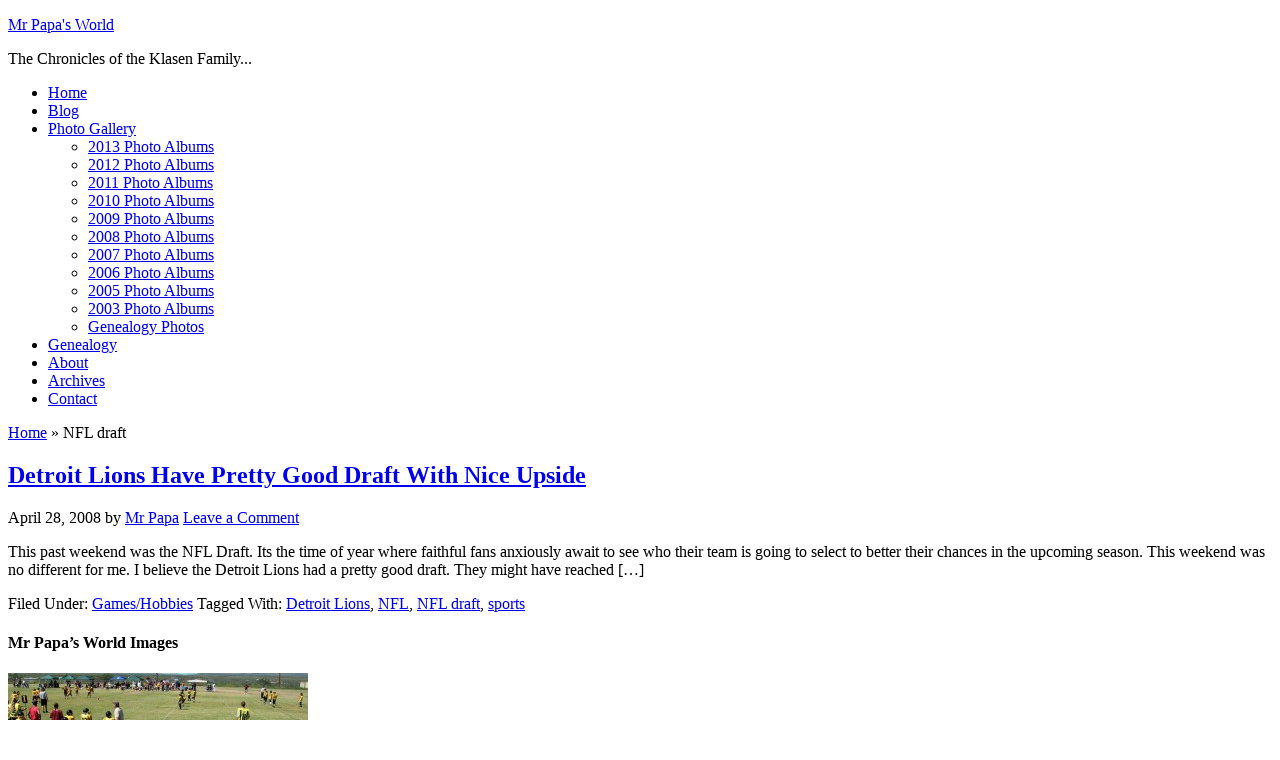

--- FILE ---
content_type: text/html; charset=UTF-8
request_url: https://klasen.us/tag/nfl-draft/
body_size: 51171
content:
<!DOCTYPE html PUBLIC "-//W3C//DTD XHTML 1.0 Transitional//EN" "http://www.w3.org/TR/xhtml1/DTD/xhtml1-transitional.dtd">
<html xmlns="http://www.w3.org/1999/xhtml" lang="en-US" xml:lang="en-US">
<head profile="http://gmpg.org/xfn/11">
<meta http-equiv="Content-Type" content="text/html; charset=UTF-8" />
	<meta name='robots' content='index, follow, max-image-preview:large, max-snippet:-1, max-video-preview:-1' />

	<!-- This site is optimized with the Yoast SEO plugin v26.8 - https://yoast.com/product/yoast-seo-wordpress/ -->
	<title>NFL draft Archives - Mr Papa&#039;s World</title>
	<link rel="canonical" href="https://klasen.us/tag/nfl-draft/" />
	<meta property="og:locale" content="en_US" />
	<meta property="og:type" content="article" />
	<meta property="og:title" content="NFL draft Archives - Mr Papa&#039;s World" />
	<meta property="og:url" content="https://klasen.us/tag/nfl-draft/" />
	<meta property="og:site_name" content="Mr Papa&#039;s World" />
	<meta name="twitter:card" content="summary_large_image" />
	<script type="application/ld+json" class="yoast-schema-graph">{"@context":"https://schema.org","@graph":[{"@type":"CollectionPage","@id":"https://klasen.us/tag/nfl-draft/","url":"https://klasen.us/tag/nfl-draft/","name":"NFL draft Archives - Mr Papa&#039;s World","isPartOf":{"@id":"https://klasen.us/#website"},"breadcrumb":{"@id":"https://klasen.us/tag/nfl-draft/#breadcrumb"},"inLanguage":"en-US"},{"@type":"BreadcrumbList","@id":"https://klasen.us/tag/nfl-draft/#breadcrumb","itemListElement":[{"@type":"ListItem","position":1,"name":"Home","item":"https://klasen.us/"},{"@type":"ListItem","position":2,"name":"NFL draft"}]},{"@type":"WebSite","@id":"https://klasen.us/#website","url":"https://klasen.us/","name":"Mr Papa's World","description":"The Chronicles of the Klasen Family...","publisher":{"@id":"https://klasen.us/#/schema/person/665ab50bbebd5a3cf79580b23778f198"},"potentialAction":[{"@type":"SearchAction","target":{"@type":"EntryPoint","urlTemplate":"https://klasen.us/?s={search_term_string}"},"query-input":{"@type":"PropertyValueSpecification","valueRequired":true,"valueName":"search_term_string"}}],"inLanguage":"en-US"},{"@type":["Person","Organization"],"@id":"https://klasen.us/#/schema/person/665ab50bbebd5a3cf79580b23778f198","name":"Mr Papa","image":{"@type":"ImageObject","inLanguage":"en-US","@id":"https://klasen.us/#/schema/person/image/","url":"https://secure.gravatar.com/avatar/2eb771f4024a4098193b406450d2b1c5b90494c0d6798723dd6bb84e90868815?s=96&d=mm&r=g","contentUrl":"https://secure.gravatar.com/avatar/2eb771f4024a4098193b406450d2b1c5b90494c0d6798723dd6bb84e90868815?s=96&d=mm&r=g","caption":"Mr Papa"},"logo":{"@id":"https://klasen.us/#/schema/person/image/"},"description":"Mr Papa is the proprietor of Mr Papa's World. This site attempts to chronicle the happenings in our family.","sameAs":["http://klasen.us"]}]}</script>
	<!-- / Yoast SEO plugin. -->


<link rel='dns-prefetch' href='//stats.wp.com' />
<link rel="alternate" type="application/rss+xml" title="Mr Papa&#039;s World &raquo; Feed" href="http://feeds.feedburner.com/MrPapasWorld" />
<link rel="alternate" type="application/rss+xml" title="Mr Papa&#039;s World &raquo; Comments Feed" href="http://feeds.feedburner.com/CommentsForMrPapasWorld" />
<link rel="alternate" type="application/rss+xml" title="Mr Papa&#039;s World &raquo; NFL draft Tag Feed" href="https://klasen.us/tag/nfl-draft/feed/" />
<style id='wp-img-auto-sizes-contain-inline-css' type='text/css'>
img:is([sizes=auto i],[sizes^="auto," i]){contain-intrinsic-size:3000px 1500px}
/*# sourceURL=wp-img-auto-sizes-contain-inline-css */
</style>
<link rel='stylesheet' id='crystal-theme-css' href='https://klasen.us/wp-content/themes/crystal/style.css?ver=1.0' type='text/css' media='all' />
<style id='wp-emoji-styles-inline-css' type='text/css'>

	img.wp-smiley, img.emoji {
		display: inline !important;
		border: none !important;
		box-shadow: none !important;
		height: 1em !important;
		width: 1em !important;
		margin: 0 0.07em !important;
		vertical-align: -0.1em !important;
		background: none !important;
		padding: 0 !important;
	}
/*# sourceURL=wp-emoji-styles-inline-css */
</style>
<style id='wp-block-library-inline-css' type='text/css'>
:root{--wp-block-synced-color:#7a00df;--wp-block-synced-color--rgb:122,0,223;--wp-bound-block-color:var(--wp-block-synced-color);--wp-editor-canvas-background:#ddd;--wp-admin-theme-color:#007cba;--wp-admin-theme-color--rgb:0,124,186;--wp-admin-theme-color-darker-10:#006ba1;--wp-admin-theme-color-darker-10--rgb:0,107,160.5;--wp-admin-theme-color-darker-20:#005a87;--wp-admin-theme-color-darker-20--rgb:0,90,135;--wp-admin-border-width-focus:2px}@media (min-resolution:192dpi){:root{--wp-admin-border-width-focus:1.5px}}.wp-element-button{cursor:pointer}:root .has-very-light-gray-background-color{background-color:#eee}:root .has-very-dark-gray-background-color{background-color:#313131}:root .has-very-light-gray-color{color:#eee}:root .has-very-dark-gray-color{color:#313131}:root .has-vivid-green-cyan-to-vivid-cyan-blue-gradient-background{background:linear-gradient(135deg,#00d084,#0693e3)}:root .has-purple-crush-gradient-background{background:linear-gradient(135deg,#34e2e4,#4721fb 50%,#ab1dfe)}:root .has-hazy-dawn-gradient-background{background:linear-gradient(135deg,#faaca8,#dad0ec)}:root .has-subdued-olive-gradient-background{background:linear-gradient(135deg,#fafae1,#67a671)}:root .has-atomic-cream-gradient-background{background:linear-gradient(135deg,#fdd79a,#004a59)}:root .has-nightshade-gradient-background{background:linear-gradient(135deg,#330968,#31cdcf)}:root .has-midnight-gradient-background{background:linear-gradient(135deg,#020381,#2874fc)}:root{--wp--preset--font-size--normal:16px;--wp--preset--font-size--huge:42px}.has-regular-font-size{font-size:1em}.has-larger-font-size{font-size:2.625em}.has-normal-font-size{font-size:var(--wp--preset--font-size--normal)}.has-huge-font-size{font-size:var(--wp--preset--font-size--huge)}.has-text-align-center{text-align:center}.has-text-align-left{text-align:left}.has-text-align-right{text-align:right}.has-fit-text{white-space:nowrap!important}#end-resizable-editor-section{display:none}.aligncenter{clear:both}.items-justified-left{justify-content:flex-start}.items-justified-center{justify-content:center}.items-justified-right{justify-content:flex-end}.items-justified-space-between{justify-content:space-between}.screen-reader-text{border:0;clip-path:inset(50%);height:1px;margin:-1px;overflow:hidden;padding:0;position:absolute;width:1px;word-wrap:normal!important}.screen-reader-text:focus{background-color:#ddd;clip-path:none;color:#444;display:block;font-size:1em;height:auto;left:5px;line-height:normal;padding:15px 23px 14px;text-decoration:none;top:5px;width:auto;z-index:100000}html :where(.has-border-color){border-style:solid}html :where([style*=border-top-color]){border-top-style:solid}html :where([style*=border-right-color]){border-right-style:solid}html :where([style*=border-bottom-color]){border-bottom-style:solid}html :where([style*=border-left-color]){border-left-style:solid}html :where([style*=border-width]){border-style:solid}html :where([style*=border-top-width]){border-top-style:solid}html :where([style*=border-right-width]){border-right-style:solid}html :where([style*=border-bottom-width]){border-bottom-style:solid}html :where([style*=border-left-width]){border-left-style:solid}html :where(img[class*=wp-image-]){height:auto;max-width:100%}:where(figure){margin:0 0 1em}html :where(.is-position-sticky){--wp-admin--admin-bar--position-offset:var(--wp-admin--admin-bar--height,0px)}@media screen and (max-width:600px){html :where(.is-position-sticky){--wp-admin--admin-bar--position-offset:0px}}

/*# sourceURL=wp-block-library-inline-css */
</style><style id='global-styles-inline-css' type='text/css'>
:root{--wp--preset--aspect-ratio--square: 1;--wp--preset--aspect-ratio--4-3: 4/3;--wp--preset--aspect-ratio--3-4: 3/4;--wp--preset--aspect-ratio--3-2: 3/2;--wp--preset--aspect-ratio--2-3: 2/3;--wp--preset--aspect-ratio--16-9: 16/9;--wp--preset--aspect-ratio--9-16: 9/16;--wp--preset--color--black: #000000;--wp--preset--color--cyan-bluish-gray: #abb8c3;--wp--preset--color--white: #ffffff;--wp--preset--color--pale-pink: #f78da7;--wp--preset--color--vivid-red: #cf2e2e;--wp--preset--color--luminous-vivid-orange: #ff6900;--wp--preset--color--luminous-vivid-amber: #fcb900;--wp--preset--color--light-green-cyan: #7bdcb5;--wp--preset--color--vivid-green-cyan: #00d084;--wp--preset--color--pale-cyan-blue: #8ed1fc;--wp--preset--color--vivid-cyan-blue: #0693e3;--wp--preset--color--vivid-purple: #9b51e0;--wp--preset--gradient--vivid-cyan-blue-to-vivid-purple: linear-gradient(135deg,rgb(6,147,227) 0%,rgb(155,81,224) 100%);--wp--preset--gradient--light-green-cyan-to-vivid-green-cyan: linear-gradient(135deg,rgb(122,220,180) 0%,rgb(0,208,130) 100%);--wp--preset--gradient--luminous-vivid-amber-to-luminous-vivid-orange: linear-gradient(135deg,rgb(252,185,0) 0%,rgb(255,105,0) 100%);--wp--preset--gradient--luminous-vivid-orange-to-vivid-red: linear-gradient(135deg,rgb(255,105,0) 0%,rgb(207,46,46) 100%);--wp--preset--gradient--very-light-gray-to-cyan-bluish-gray: linear-gradient(135deg,rgb(238,238,238) 0%,rgb(169,184,195) 100%);--wp--preset--gradient--cool-to-warm-spectrum: linear-gradient(135deg,rgb(74,234,220) 0%,rgb(151,120,209) 20%,rgb(207,42,186) 40%,rgb(238,44,130) 60%,rgb(251,105,98) 80%,rgb(254,248,76) 100%);--wp--preset--gradient--blush-light-purple: linear-gradient(135deg,rgb(255,206,236) 0%,rgb(152,150,240) 100%);--wp--preset--gradient--blush-bordeaux: linear-gradient(135deg,rgb(254,205,165) 0%,rgb(254,45,45) 50%,rgb(107,0,62) 100%);--wp--preset--gradient--luminous-dusk: linear-gradient(135deg,rgb(255,203,112) 0%,rgb(199,81,192) 50%,rgb(65,88,208) 100%);--wp--preset--gradient--pale-ocean: linear-gradient(135deg,rgb(255,245,203) 0%,rgb(182,227,212) 50%,rgb(51,167,181) 100%);--wp--preset--gradient--electric-grass: linear-gradient(135deg,rgb(202,248,128) 0%,rgb(113,206,126) 100%);--wp--preset--gradient--midnight: linear-gradient(135deg,rgb(2,3,129) 0%,rgb(40,116,252) 100%);--wp--preset--font-size--small: 13px;--wp--preset--font-size--medium: 20px;--wp--preset--font-size--large: 36px;--wp--preset--font-size--x-large: 42px;--wp--preset--spacing--20: 0.44rem;--wp--preset--spacing--30: 0.67rem;--wp--preset--spacing--40: 1rem;--wp--preset--spacing--50: 1.5rem;--wp--preset--spacing--60: 2.25rem;--wp--preset--spacing--70: 3.38rem;--wp--preset--spacing--80: 5.06rem;--wp--preset--shadow--natural: 6px 6px 9px rgba(0, 0, 0, 0.2);--wp--preset--shadow--deep: 12px 12px 50px rgba(0, 0, 0, 0.4);--wp--preset--shadow--sharp: 6px 6px 0px rgba(0, 0, 0, 0.2);--wp--preset--shadow--outlined: 6px 6px 0px -3px rgb(255, 255, 255), 6px 6px rgb(0, 0, 0);--wp--preset--shadow--crisp: 6px 6px 0px rgb(0, 0, 0);}:where(.is-layout-flex){gap: 0.5em;}:where(.is-layout-grid){gap: 0.5em;}body .is-layout-flex{display: flex;}.is-layout-flex{flex-wrap: wrap;align-items: center;}.is-layout-flex > :is(*, div){margin: 0;}body .is-layout-grid{display: grid;}.is-layout-grid > :is(*, div){margin: 0;}:where(.wp-block-columns.is-layout-flex){gap: 2em;}:where(.wp-block-columns.is-layout-grid){gap: 2em;}:where(.wp-block-post-template.is-layout-flex){gap: 1.25em;}:where(.wp-block-post-template.is-layout-grid){gap: 1.25em;}.has-black-color{color: var(--wp--preset--color--black) !important;}.has-cyan-bluish-gray-color{color: var(--wp--preset--color--cyan-bluish-gray) !important;}.has-white-color{color: var(--wp--preset--color--white) !important;}.has-pale-pink-color{color: var(--wp--preset--color--pale-pink) !important;}.has-vivid-red-color{color: var(--wp--preset--color--vivid-red) !important;}.has-luminous-vivid-orange-color{color: var(--wp--preset--color--luminous-vivid-orange) !important;}.has-luminous-vivid-amber-color{color: var(--wp--preset--color--luminous-vivid-amber) !important;}.has-light-green-cyan-color{color: var(--wp--preset--color--light-green-cyan) !important;}.has-vivid-green-cyan-color{color: var(--wp--preset--color--vivid-green-cyan) !important;}.has-pale-cyan-blue-color{color: var(--wp--preset--color--pale-cyan-blue) !important;}.has-vivid-cyan-blue-color{color: var(--wp--preset--color--vivid-cyan-blue) !important;}.has-vivid-purple-color{color: var(--wp--preset--color--vivid-purple) !important;}.has-black-background-color{background-color: var(--wp--preset--color--black) !important;}.has-cyan-bluish-gray-background-color{background-color: var(--wp--preset--color--cyan-bluish-gray) !important;}.has-white-background-color{background-color: var(--wp--preset--color--white) !important;}.has-pale-pink-background-color{background-color: var(--wp--preset--color--pale-pink) !important;}.has-vivid-red-background-color{background-color: var(--wp--preset--color--vivid-red) !important;}.has-luminous-vivid-orange-background-color{background-color: var(--wp--preset--color--luminous-vivid-orange) !important;}.has-luminous-vivid-amber-background-color{background-color: var(--wp--preset--color--luminous-vivid-amber) !important;}.has-light-green-cyan-background-color{background-color: var(--wp--preset--color--light-green-cyan) !important;}.has-vivid-green-cyan-background-color{background-color: var(--wp--preset--color--vivid-green-cyan) !important;}.has-pale-cyan-blue-background-color{background-color: var(--wp--preset--color--pale-cyan-blue) !important;}.has-vivid-cyan-blue-background-color{background-color: var(--wp--preset--color--vivid-cyan-blue) !important;}.has-vivid-purple-background-color{background-color: var(--wp--preset--color--vivid-purple) !important;}.has-black-border-color{border-color: var(--wp--preset--color--black) !important;}.has-cyan-bluish-gray-border-color{border-color: var(--wp--preset--color--cyan-bluish-gray) !important;}.has-white-border-color{border-color: var(--wp--preset--color--white) !important;}.has-pale-pink-border-color{border-color: var(--wp--preset--color--pale-pink) !important;}.has-vivid-red-border-color{border-color: var(--wp--preset--color--vivid-red) !important;}.has-luminous-vivid-orange-border-color{border-color: var(--wp--preset--color--luminous-vivid-orange) !important;}.has-luminous-vivid-amber-border-color{border-color: var(--wp--preset--color--luminous-vivid-amber) !important;}.has-light-green-cyan-border-color{border-color: var(--wp--preset--color--light-green-cyan) !important;}.has-vivid-green-cyan-border-color{border-color: var(--wp--preset--color--vivid-green-cyan) !important;}.has-pale-cyan-blue-border-color{border-color: var(--wp--preset--color--pale-cyan-blue) !important;}.has-vivid-cyan-blue-border-color{border-color: var(--wp--preset--color--vivid-cyan-blue) !important;}.has-vivid-purple-border-color{border-color: var(--wp--preset--color--vivid-purple) !important;}.has-vivid-cyan-blue-to-vivid-purple-gradient-background{background: var(--wp--preset--gradient--vivid-cyan-blue-to-vivid-purple) !important;}.has-light-green-cyan-to-vivid-green-cyan-gradient-background{background: var(--wp--preset--gradient--light-green-cyan-to-vivid-green-cyan) !important;}.has-luminous-vivid-amber-to-luminous-vivid-orange-gradient-background{background: var(--wp--preset--gradient--luminous-vivid-amber-to-luminous-vivid-orange) !important;}.has-luminous-vivid-orange-to-vivid-red-gradient-background{background: var(--wp--preset--gradient--luminous-vivid-orange-to-vivid-red) !important;}.has-very-light-gray-to-cyan-bluish-gray-gradient-background{background: var(--wp--preset--gradient--very-light-gray-to-cyan-bluish-gray) !important;}.has-cool-to-warm-spectrum-gradient-background{background: var(--wp--preset--gradient--cool-to-warm-spectrum) !important;}.has-blush-light-purple-gradient-background{background: var(--wp--preset--gradient--blush-light-purple) !important;}.has-blush-bordeaux-gradient-background{background: var(--wp--preset--gradient--blush-bordeaux) !important;}.has-luminous-dusk-gradient-background{background: var(--wp--preset--gradient--luminous-dusk) !important;}.has-pale-ocean-gradient-background{background: var(--wp--preset--gradient--pale-ocean) !important;}.has-electric-grass-gradient-background{background: var(--wp--preset--gradient--electric-grass) !important;}.has-midnight-gradient-background{background: var(--wp--preset--gradient--midnight) !important;}.has-small-font-size{font-size: var(--wp--preset--font-size--small) !important;}.has-medium-font-size{font-size: var(--wp--preset--font-size--medium) !important;}.has-large-font-size{font-size: var(--wp--preset--font-size--large) !important;}.has-x-large-font-size{font-size: var(--wp--preset--font-size--x-large) !important;}
/*# sourceURL=global-styles-inline-css */
</style>

<style id='classic-theme-styles-inline-css' type='text/css'>
/*! This file is auto-generated */
.wp-block-button__link{color:#fff;background-color:#32373c;border-radius:9999px;box-shadow:none;text-decoration:none;padding:calc(.667em + 2px) calc(1.333em + 2px);font-size:1.125em}.wp-block-file__button{background:#32373c;color:#fff;text-decoration:none}
/*# sourceURL=/wp-includes/css/classic-themes.min.css */
</style>
<link rel='stylesheet' id='wppa_style-css' href='https://klasen.us/wp-content/plugins/wp-photo-album-plus/wppa-style.css?ver=260124-92559' type='text/css' media='all' />
<style id='wppa_style-inline-css' type='text/css'>

.wppa-box {	border-style: solid; border-width:1px;border-radius:6px; -moz-border-radius:6px;margin-bottom:8px;background-color:#eeeeee;border-color:#cccccc; }
.wppa-mini-box { border-style: solid; border-width:1px;border-radius:2px;border-color:#cccccc; }
.wppa-cover-box {  }
.wppa-cover-text-frame {  }
.wppa-box-text {  }
.wppa-box-text, .wppa-box-text-nocolor { font-weight:normal; }
.wppa-thumb-text { font-weight:normal; }
.wppa-nav-text { font-weight:normal; }
.wppa-img { background-color:#eeeeee; }
.wppa-title { font-weight:bold; }
.wppa-fulldesc { font-weight:normal; }
.wppa-fulltitle { font-weight:normal; }
/*# sourceURL=wppa_style-inline-css */
</style>
<link rel='stylesheet' id='wp-members-css' href='https://klasen.us/wp-content/plugins/wp-members/assets/css/forms/generic-no-float.min.css?ver=3.5.5.1' type='text/css' media='all' />
<link rel='stylesheet' id='colorbox-css' href='https://klasen.us/wp-content/plugins/lightbox-gallery/colorbox/example1/colorbox.css?ver=6.9' type='text/css' media='all' />
<script type="text/javascript" src="https://klasen.us/wp-includes/js/dist/hooks.min.js?ver=dd5603f07f9220ed27f1" id="wp-hooks-js"></script>
<script type="text/javascript" src="https://klasen.us/wp-includes/js/dist/i18n.min.js?ver=c26c3dc7bed366793375" id="wp-i18n-js"></script>
<script type="text/javascript" id="wp-i18n-js-after">
/* <![CDATA[ */
wp.i18n.setLocaleData( { 'text direction\u0004ltr': [ 'ltr' ] } );
//# sourceURL=wp-i18n-js-after
/* ]]> */
</script>
<script type="text/javascript" src="https://klasen.us/wp-content/plugins/wp-photo-album-plus/js/wppa-decls.js?ver=260124-172559" id="wppa-decls-js"></script>
<script type="text/javascript" id="wppa-decls-js-after">
/* <![CDATA[ */
const { __ } = wp.i18n;

wppaSiteUrl = "https://klasen.us",
wppaThumbPageSize = 0,
wppaResizeEndDelay = 200,
wppaScrollEndDelay = 200,
_wppaTextDelay = 800,
wppaEasingSlide = "swing",
wppaEasingLightbox = "swing",
wppaEasingPopup = "swing",
wppaUploadButtonText = "Browse...",
wppaOvlBigBrowse = false,
wppaOvlSmallBrowse = true,
wppaImageMagickDefaultAspect = "NaN",
wppaImageDirectory = "https://klasen.us/wp-content/uploads/wppa/icons/",
wppaWppaUrl = "https://klasen.us/wp-content/plugins/wp-photo-album-plus",
wppaIncludeUrl = "https://klasen.us/wp-includes",
wppaAjaxMethod = "rest",
wppaAjaxUrl = "https://klasen.us/wp-json/wp-photo-album-plus/endPoint",
wppaAdminAjaxUrl = "https://klasen.us/wp-admin/admin-ajax.php",
wppaUploadUrl = "https://klasen.us/wp-content/uploads/wppa",
wppaIsIe = false,
wppaIsSafari = false,
wppaSlideshowNavigationType = "icons",
wppaSlideshowDefaultTimeout = 1.5,
wppaAudioHeight = 32,
wppaFilmThumbTitle = "Double click to start/stop slideshow running",
wppaClickToView = "Click to view",
wppaLang = "",
wppaVoteForMe = "Vote for me!",
wppaVotedForMe = "Voted for me",
wppaGlobalFsIconSize = "32",
wppaFsFillcolor = "#999999",
wppaFsBgcolor = "transparent",
wppaFsPolicy = "lightbox",
wppaNiceScroll = true,
wppaNiceScrollOpts = {cursorwidth:8,
cursoropacitymin:0.4,
cursorcolor:'#777777',
cursorborder:'none',
cursorborderradius:6,
autohidemode:'leave',
nativeparentscrolling:false,
preservenativescrolling:false,
bouncescroll:false,
smoothscroll:true,
cursorborder:'2px solid transparent',},
wppaVersion = "9.1.07.008",
wppaBackgroundColorImage = "#eeeeee",
wppaPopupLinkType = "photo",
wppaAnimationType = "fadeover",
wppaAnimationSpeed = 800,
wppaThumbnailAreaDelta = 14,
wppaTextFrameDelta = 181,
wppaBoxDelta = 14,
wppaFilmShowGlue = true,
wppaMiniTreshold = 500,
wppaRatingOnce = false,
wppaHideWhenEmpty = false,
wppaBGcolorNumbar = "#cccccc",
wppaBcolorNumbar = "#cccccc",
wppaBGcolorNumbarActive = "#333333",
wppaBcolorNumbarActive = "#333333",
wppaFontFamilyNumbar = "",
wppaFontSizeNumbar = "px",
wppaFontColorNumbar = "#777777",
wppaFontWeightNumbar = "normal",
wppaFontFamilyNumbarActive = "",
wppaFontSizeNumbarActive = "px",
wppaFontColorNumbarActive = "#777777",
wppaFontWeightNumbarActive = "bold",
wppaNumbarMax = "10",
wppaNextOnCallback = false,
wppaStarOpacity = 0.2,
wppaEmailRequired = "required",
wppaSlideBorderWidth = 0,
wppaAllowAjax = true,
wppaThumbTargetBlank = false,
wppaRatingMax = 5,
wppaRatingDisplayType = "graphic",
wppaRatingPrec = 2,
wppaStretch = false,
wppaMinThumbSpace = 4,
wppaThumbSpaceAuto = true,
wppaMagnifierCursor = "magnifier-small.png",
wppaAutoOpenComments = true,
wppaUpdateAddressLine = true,
wppaSlideSwipe = false,
wppaMaxCoverWidth = 480,
wppaSlideToFullpopup = false,
wppaComAltSize = 75,
wppaBumpViewCount = true,
wppaBumpClickCount = true,
wppaShareHideWhenRunning = true,
wppaFotomoto = false,
wppaFotomotoHideWhenRunning = false,
wppaCommentRequiredAfterVote = false,
wppaFotomotoMinWidth = 400,
wppaOvlHires = true,
wppaSlideVideoStart = false,
wppaSlideAudioStart = false,
wppaOvlRadius = 12,
wppaOvlBorderWidth = 8,
wppaThemeStyles = "",
wppaStickyHeaderHeight = 0,
wppaRenderModal = false,
wppaModalQuitImg = "url(https://klasen.us/wp-content/uploads/wppa/icons/smallcross-black.gif )",
wppaBoxRadius = "6",
wppaModalBgColor = "#ffffff",
wppaUploadEdit = "-none-",
wppaSvgFillcolor = "#666666",
wppaSvgBgcolor = "transparent",
wppaOvlSvgFillcolor = "#999999",
wppaOvlSvgBgcolor = "transparent",
wppaSvgCornerStyle = "medium",
wppaHideRightClick = false,
wppaGeoZoom = 10,
wppaLazyLoad = false,
wppaAreaMaxFrac = 0,
wppaAreaMaxFracSlide = 0,
wppaAreaMaxFracAudio = 0,
wppaIconSizeNormal = "default",
wppaIconSizeSlide = "default",
wppaResponseSpeed = 0,
wppaExtendedResizeCount = 0,
wppaExtendedResizeDelay = 1000,
wppaCoverSpacing = 8,
wppaFilmonlyContinuous = false,
wppaNoAnimateOnMobile = false,
wppaAjaxScroll = true,
wppaThumbSize = 100,
wppaTfMargin = 4,
wppaRequestInfoDialogText = "Please specify your question",
wppaThumbAspect = 0.75,
wppaStartStopNew = false,
wppaSlideVideoPauseStop = false,
wppaThumbNolink = false;
wppaOvlTxtHeight = "auto",
wppaOvlOpacity = 0.8,
wppaOvlOnclickType = "none",
wppaOvlTheme = "black",
wppaOvlAnimSpeed = 300,
wppaOvlSlideSpeedDefault = 5000,
wppaVer4WindowWidth = 800,
wppaVer4WindowHeight = 600,
wppaOvlShowCounter = true,
wppaOvlFontFamily = "",
wppaOvlFontSize = "10",
wppaOvlFontColor = "",
wppaOvlFontWeight = "bold",
wppaOvlLineHeight = "10",
wppaOvlVideoStart = true,
wppaOvlAudioStart = true,
wppaOvlSlideStartDefault = true,
wppaOvlShowStartStop = true,
wppaIsMobile = false,
wppaIsIpad = false,
wppaOvlIconSize = "32px",
wppaOvlBrowseOnClick = false,
wppaOvlGlobal = false,
wppaPhotoDirectory = "https://klasen.us/wp-content/uploads/wppa/",
wppaThumbDirectory = "https://klasen.us/wp-content/uploads/wppa/thumbs/",
wppaTempDirectory = "https://klasen.us/wp-content/uploads/wppa/temp/",
wppaFontDirectory = "https://klasen.us/wp-content/uploads/wppa/fonts/",
wppaOutputType = "-none-",
wppaOvlNavIconSize = 32,
wppaOvlVideoPauseStop = false;var
wppaShortcodeTemplate = "&lt;div style=&quot;font-size:0;line-height:0&quot;&gt;&lt;img id=&quot;ph-604-0&quot; title=&quot;P5151383.JPG&quot; style=&quot;width:100%;margin:0;&quot; src=&quot;https://klasen.us/wp-content/uploads/wppa/604.jpg?ver=1&quot; alt=&quot;P5151383.JPG&quot;/&gt;&lt;/div&gt;";
wppaShortcodeTemplateId = "604.jpg";
//# sourceURL=wppa-decls-js-after
/* ]]> */
</script>
<script type="text/javascript" src="https://klasen.us/wp-includes/js/jquery/jquery.min.js?ver=3.7.1" id="jquery-core-js"></script>
<script type="text/javascript" src="https://klasen.us/wp-includes/js/jquery/jquery-migrate.min.js?ver=3.4.1" id="jquery-migrate-js"></script>
<script type="text/javascript" src="https://klasen.us/wp-includes/js/jquery/jquery.form.min.js?ver=4.3.0" id="jquery-form-js"></script>
<script type="text/javascript" src="https://klasen.us/wp-includes/js/imagesloaded.min.js?ver=5.0.0" id="imagesloaded-js"></script>
<script type="text/javascript" src="https://klasen.us/wp-includes/js/masonry.min.js?ver=4.2.2" id="masonry-js"></script>
<script type="text/javascript" src="https://klasen.us/wp-includes/js/jquery/jquery.masonry.min.js?ver=3.1.2b" id="jquery-masonry-js"></script>
<script type="text/javascript" src="https://klasen.us/wp-includes/js/jquery/ui/core.min.js?ver=1.13.3" id="jquery-ui-core-js"></script>
<script type="text/javascript" src="https://klasen.us/wp-includes/js/jquery/ui/mouse.min.js?ver=1.13.3" id="jquery-ui-mouse-js"></script>
<script type="text/javascript" src="https://klasen.us/wp-includes/js/jquery/ui/resizable.min.js?ver=1.13.3" id="jquery-ui-resizable-js"></script>
<script type="text/javascript" src="https://klasen.us/wp-includes/js/jquery/ui/draggable.min.js?ver=1.13.3" id="jquery-ui-draggable-js"></script>
<script type="text/javascript" src="https://klasen.us/wp-includes/js/jquery/ui/controlgroup.min.js?ver=1.13.3" id="jquery-ui-controlgroup-js"></script>
<script type="text/javascript" src="https://klasen.us/wp-includes/js/jquery/ui/checkboxradio.min.js?ver=1.13.3" id="jquery-ui-checkboxradio-js"></script>
<script type="text/javascript" src="https://klasen.us/wp-includes/js/jquery/ui/button.min.js?ver=1.13.3" id="jquery-ui-button-js"></script>
<script type="text/javascript" src="https://klasen.us/wp-includes/js/jquery/ui/dialog.min.js?ver=1.13.3" id="jquery-ui-dialog-js"></script>
<script type="text/javascript" id="wppa-all-js-extra">
/* <![CDATA[ */
var wppaObj = {"restUrl":"https://klasen.us/wp-json/","restNonce":"e551ea1279"};
//# sourceURL=wppa-all-js-extra
/* ]]> */
</script>
<script type="text/javascript" src="https://klasen.us/wp-content/plugins/wp-photo-album-plus/js/wppa-all.js?ver=260124-172559" id="wppa-all-js"></script>
<script type="text/javascript" src="https://klasen.us/wp-content/plugins/wp-photo-album-plus/vendor/nicescroll/jquery.nicescroll.min.js?ver=9.1.07.008" id="nicescrollr-inc-nicescroll-min-js-js"></script>
<script type="text/javascript" src="https://klasen.us/wp-content/plugins/wp-photo-album-plus/vendor/jquery-easing/jquery.easing.min.js?ver=9.1.07.008" id="nicescrollr-easing-min-js-js"></script>
<script type="text/javascript" src="https://klasen.us/wp-content/plugins/wp-photo-album-plus/vendor/three/three.min.js?ver=9.1.07.008" id="wppa-three-min-js-js"></script>
<link rel="https://api.w.org/" href="https://klasen.us/wp-json/" /><link rel="alternate" title="JSON" type="application/json" href="https://klasen.us/wp-json/wp/v2/tags/553" /><link rel="EditURI" type="application/rsd+xml" title="RSD" href="https://klasen.us/xmlrpc.php?rsd" />
<meta name="generator" content="WordPress 6.9" />
	<style>img#wpstats{display:none}</style>
		<link rel="icon" href="https://klasen.us/wp-content/themes/crystal/images/favicon.ico" />
<link rel="pingback" href="https://klasen.us/xmlrpc.php" />
<style type="text/css">.recentcomments a{display:inline !important;padding:0 !important;margin:0 !important;}</style></head>
<body class="archive tag tag-nfl-draft tag-553 wp-theme-genesis wp-child-theme-crystal content-sidebar"><div id="wrap"><div id="header"><div class="wrap"><div id="title-area"><p id="title"><a href="https://klasen.us/">Mr Papa&#039;s World</a></p><p id="description">The Chronicles of the Klasen Family...</p></div><div class="widget-area header-widget-area"><div id="nav_menu-3" class="widget widget_nav_menu"><div class="widget-wrap"><div class="menu-nav-container"><ul id="menu-nav" class="menu genesis-nav-menu js-superfish"><li id="menu-item-4244" class="menu-item menu-item-type-custom menu-item-object-custom menu-item-home menu-item-4244"><a href="http://klasen.us/"><span itemprop="name">Home</span></a></li>
<li id="menu-item-4530" class="menu-item menu-item-type-post_type menu-item-object-page menu-item-4530"><a href="https://klasen.us/mr-papas-blog/"><span itemprop="name">Blog</span></a></li>
<li id="menu-item-3731" class="menu-item menu-item-type-post_type menu-item-object-page menu-item-has-children menu-item-3731"><a href="https://klasen.us/gallery/"><span itemprop="name">Photo Gallery</span></a>
<ul class="sub-menu">
	<li id="menu-item-4719" class="menu-item menu-item-type-post_type menu-item-object-page menu-item-4719"><a href="https://klasen.us/gallery/year-2013/"><span itemprop="name">2013 Photo Albums</span></a></li>
	<li id="menu-item-4377" class="menu-item menu-item-type-post_type menu-item-object-page menu-item-4377"><a href="https://klasen.us/gallery/year-2012/"><span itemprop="name">2012 Photo Albums</span></a></li>
	<li id="menu-item-4042" class="menu-item menu-item-type-post_type menu-item-object-page menu-item-4042"><a href="https://klasen.us/gallery/year-2011/"><span itemprop="name">2011 Photo Albums</span></a></li>
	<li id="menu-item-3727" class="menu-item menu-item-type-post_type menu-item-object-page menu-item-3727"><a href="https://klasen.us/gallery/year-2010/"><span itemprop="name">2010 Photo Albums</span></a></li>
	<li id="menu-item-3726" class="menu-item menu-item-type-post_type menu-item-object-page menu-item-3726"><a href="https://klasen.us/gallery/year-2009/"><span itemprop="name">2009 Photo Albums</span></a></li>
	<li id="menu-item-3725" class="menu-item menu-item-type-post_type menu-item-object-page menu-item-3725"><a href="https://klasen.us/gallery/year-2008/"><span itemprop="name">2008 Photo Albums</span></a></li>
	<li id="menu-item-3724" class="menu-item menu-item-type-post_type menu-item-object-page menu-item-3724"><a href="https://klasen.us/gallery/year-2007/"><span itemprop="name">2007 Photo Albums</span></a></li>
	<li id="menu-item-3723" class="menu-item menu-item-type-post_type menu-item-object-page menu-item-3723"><a href="https://klasen.us/gallery/year-2006/"><span itemprop="name">2006 Photo Albums</span></a></li>
	<li id="menu-item-3722" class="menu-item menu-item-type-post_type menu-item-object-page menu-item-3722"><a href="https://klasen.us/gallery/year-2005/"><span itemprop="name">2005 Photo Albums</span></a></li>
	<li id="menu-item-3721" class="menu-item menu-item-type-post_type menu-item-object-page menu-item-3721"><a href="https://klasen.us/gallery/year-2003/"><span itemprop="name">2003 Photo Albums</span></a></li>
	<li id="menu-item-3732" class="menu-item menu-item-type-post_type menu-item-object-page menu-item-3732"><a href="https://klasen.us/gallery/genealogy/"><span itemprop="name">Genealogy Photos</span></a></li>
</ul>
</li>
<li id="menu-item-3735" class="menu-item menu-item-type-custom menu-item-object-custom menu-item-3735"><a href="http://klasen.us/genealogy"><span itemprop="name">Genealogy</span></a></li>
<li id="menu-item-3728" class="menu-item menu-item-type-post_type menu-item-object-page menu-item-3728"><a href="https://klasen.us/about/"><span itemprop="name">About</span></a></li>
<li id="menu-item-3729" class="menu-item menu-item-type-post_type menu-item-object-page menu-item-3729"><a href="https://klasen.us/archives/"><span itemprop="name">Archives</span></a></li>
<li id="menu-item-3730" class="menu-item menu-item-type-post_type menu-item-object-page menu-item-3730"><a href="https://klasen.us/contact/"><span itemprop="name">Contact</span></a></li>
</ul></div></div></div>
</div></div></div><div id="inner"><div id="content-sidebar-wrap"><div id="content" class="hfeed"><div class="breadcrumb"><span><span><a href="https://klasen.us/">Home</a></span> » <span class="breadcrumb_last" aria-current="page">NFL draft</span></span></div><div class="post-628 post type-post status-publish format-standard hentry category-gameshobbies tag-detroit-lions tag-nfl tag-nfl-draft tag-sports entry"><h2 class="entry-title"><a class="entry-title-link" rel="bookmark" href="https://klasen.us/detroit-lions-have-pretty-good-draft-with-nice-upside/">Detroit Lions Have Pretty Good Draft With Nice Upside</a></h2>
<div class="post-info"><span class="date published time" title="2008-04-28T21:27:46-07:00">April 28, 2008</span>  by <span class="author vcard"><span class="fn"><a href="https://klasen.us/author/mr-papa/" rel="author">Mr Papa</a></span></span> <span class="post-comments"><a href="https://klasen.us/detroit-lions-have-pretty-good-draft-with-nice-upside/#respond">Leave a Comment</a></span> </div><div class="entry-content"><p>This past weekend was the NFL Draft. Its the time of year where faithful fans anxiously await to see who their team is going to select to better their chances in the upcoming season. This weekend was no different for me. I believe the Detroit Lions had a pretty good draft. They might have reached [&hellip;]</p>
</div><div class="post-meta"><span class="categories">Filed Under: <a href="https://klasen.us/category/gameshobbies/" rel="category tag">Games/Hobbies</a></span> <span class="tags">Tagged With: <a href="https://klasen.us/tag/detroit-lions/" rel="tag">Detroit Lions</a>, <a href="https://klasen.us/tag/nfl/" rel="tag">NFL</a>, <a href="https://klasen.us/tag/nfl-draft/" rel="tag">NFL draft</a>, <a href="https://klasen.us/tag/sports/" rel="tag">sports</a></span></div></div></div><div id="sidebar" class="sidebar widget-area"><div id="sidebar-top"></div><div id="rsgwidget-2" class="widget widget_rsg"><div class="widget-wrap"><h4 class="widget-title widgettitle">Mr Papa&#8217;s World Images</h4>

	<dl class="rsgallery">
		<dt class="rsg_item">
			<a href="https://klasen.us/gallery/year-2006/football-and-cheerleading/" title="img_4474_001"><img src="https://klasen.us/wp-content/uploads/2008/06/img_4474_001-300x225.jpg" alt="img_4474_001" title="img_4474_001" width="300" height="225" class="rsg_image" /></a>
		</dt>
		<dt class="rsg_item">
			<a href="https://klasen.us/gallery/year-2009/rome-and-celebrity-solstice-transatlantic-cruise/cruise-day-10-crossing-day-3/" title="IMG_1000"><img src="https://klasen.us/wp-content/uploads/2009/12/IMG_1000-300x200.jpg" alt="IMG_1000" title="IMG_1000" width="300" height="200" class="rsg_image" /></a>
		</dt>
		<dt class="rsg_item">
			<a href="https://klasen.us/gallery/year-2008/transatlantic-cruise/celebrity-summit-ship-tour/" title="summitvideoarcade"><img src="https://klasen.us/wp-content/uploads/2009/01/summitvideoarcade-225x300.jpg" alt="summitvideoarcade" title="summitvideoarcade" width="225" height="300" class="rsg_image" /></a>
		</dt>
	</dl></div></div>

		<div id="recent-posts-3" class="widget widget_recent_entries"><div class="widget-wrap">
		<h4 class="widget-title widgettitle">Recent Posts</h4>

		<ul>
											<li>
					<a href="https://klasen.us/college-just-around-the-corner/">College Just Around The Corner</a>
									</li>
											<li>
					<a href="https://klasen.us/celebrity-sihouette-cruise-2013-fantastic-vacation/">Celebrity Sihouette Cruise 2013, Fantastic Vacation</a>
									</li>
											<li>
					<a href="https://klasen.us/christmas-2012/">Christmas 2012</a>
									</li>
											<li>
					<a href="https://klasen.us/football-and-cheer-come-almost-to-an-end-in-2012/">Football and Cheer Come (Almost) to an End in 2012</a>
									</li>
											<li>
					<a href="https://klasen.us/fun-weekend/">Fun Weekend</a>
									</li>
											<li>
					<a href="https://klasen.us/with-lions-on-bye-this-week-l-2/">with Lions on bye this week, l&#8230;</a>
									</li>
											<li>
					<a href="https://klasen.us/with-lions-on-bye-this-week-l/">with Lions on bye this week, l&#8230;</a>
									</li>
											<li>
					<a href="https://klasen.us/saviluvs4eva21-have-you-actua/">@saviluvs4eva21 have you actua&#8230;</a>
									</li>
											<li>
					<a href="https://klasen.us/with-its-weak-performance-last/">With its weak performance last&#8230;</a>
									</li>
											<li>
					<a href="https://klasen.us/saviluvs4eva21-that-many-rea/">@saviluvs4eva21 that many? Rea&#8230;</a>
									</li>
					</ul>

		</div></div>
<div id="recent-comments-3" class="widget widget_recent_comments"><div class="widget-wrap"><h4 class="widget-title widgettitle">Recent Comments</h4>
<ul id="recentcomments"><li class="recentcomments"><span class="comment-author-link"><a href="http://sangrok.net/bbs/board.php?bo_table=free&#038;wr_id=9292" class="url" rel="ugc external nofollow">gimi88 ???????? ????????????? ??????? ????????????</a></span> on <a href="https://klasen.us/website-development-work/comment-page-1/#comment-1278110">Website Development Work</a></li><li class="recentcomments"><span class="comment-author-link">Ascentojb</span> on <a href="https://klasen.us/website-development-work/comment-page-1/#comment-1231232">Website Development Work</a></li><li class="recentcomments"><span class="comment-author-link"><a href="https://printer.org.ua/zapravka-kartridzha-kiyiv/" class="url" rel="ugc external nofollow">???????? ?????????? ????</a></span> on <a href="https://klasen.us/website-development-work/comment-page-1/#comment-1231140">Website Development Work</a></li><li class="recentcomments"><span class="comment-author-link"><a href="http://asdf" class="url" rel="ugc external nofollow">asdf</a></span> on <a href="https://klasen.us/celebrity-sihouette-cruise-2013-fantastic-vacation/comment-page-1/#comment-1139470">Celebrity Sihouette Cruise 2013, Fantastic Vacation</a></li><li class="recentcomments"><span class="comment-author-link"><a href="http://aidagroup.com/hotels/component/k2/item/4-softbank-gets-in-on-china-s-p2p-lending-craze-with-10-million-investment-in-edai.html?amp" class="url" rel="ugc external nofollow">mrloginbet.com</a></span> on <a href="https://klasen.us/computer-issues/comment-page-1/#comment-1087201">Computer Issues</a></li><li class="recentcomments"><span class="comment-author-link">Mary Simon</span> on <a href="https://klasen.us/another-klasen-family-history-update/comment-page-1/#comment-686215">Another Klasen Family History Update</a></li><li class="recentcomments"><span class="comment-author-link"><a href="https://facebook.com/219107975101634" class="url" rel="ugc external nofollow">Robin Karr Vandyke</a></span> on <a href="https://klasen.us/compare-your-face-to-celebrities/comment-page-1/#comment-361162">Compare Your Face To Celebrities</a></li><li class="recentcomments"><span class="comment-author-link"><a href="https://facebook.com/profile.php?id=1350817215" class="url" rel="ugc external nofollow">Russ Mary Jane Cornell</a></span> on <a href="https://klasen.us/college-just-around-the-corner/comment-page-1/#comment-54866">College Just Around The Corner</a></li><li class="recentcomments"><span class="comment-author-link"><a href="http://facebook.com/profile.php?id=1350817215" class="url" rel="ugc external nofollow">Russ Mary Jane Cornell</a></span> on <a href="https://klasen.us/football-and-cheer-come-almost-to-an-end-in-2012/comment-page-1/#comment-54789">Football and Cheer Come (Almost) to an End in 2012</a></li><li class="recentcomments"><span class="comment-author-link">Anonymous</span> on <a href="https://klasen.us/fun-weekend/comment-page-1/#comment-54780">Fun Weekend</a></li></ul></div></div>
<div id="sidebar-bottom"></div></div></div></div><div id="footer" class="footer"><div class="wrap"><div class="gototop"><p><a href="#wrap" rel="nofollow">Return to top of page</a></p></div><div class="creds"><p>Copyright &copy; 2006 - 2021 &middot; Mr Papa's World &middot; <a href="https://klasen.us/login">Log in</p></div></div></div></div><script type="speculationrules">
{"prefetch":[{"source":"document","where":{"and":[{"href_matches":"/*"},{"not":{"href_matches":["/wp-*.php","/wp-admin/*","/wp-content/uploads/*","/wp-content/*","/wp-content/plugins/*","/wp-content/themes/crystal/*","/wp-content/themes/genesis/*","/*\\?(.+)"]}},{"not":{"selector_matches":"a[rel~=\"nofollow\"]"}},{"not":{"selector_matches":".no-prefetch, .no-prefetch a"}}]},"eagerness":"conservative"}]}
</script>
<script type="text/javascript" src="https://klasen.us/wp-content/plugins/wp-photo-album-plus/js/wppa.js?ver=dummy" id="wppa-js"></script>
<script type="text/javascript" id="wppa-js-after">
/* <![CDATA[ */
 jQuery("body").append(' <div id="wppa-overlay-bg" style="text-align:center;display:none;position:fixed;top:0;left:0;width:100%;height:100%;background-color:black;opacity:0.8;" onclick="wppaOvlOnclick(event)" onwheel="return false;" onscroll="return false;"><div id="wppa-ovl-dbg-msg" style="position:fixed;top:0;left:0;padding:0 4px;background-color:white;color:black"></div></div><div id="wppa-overlay-ic" onwheel="return false;" onscroll="return false;"></div><div id="wppa-overlay-pc" onwheel="return false;" onscroll="return false;"></div><div id="wppa-overlay-fpc" onwheel="return false;" onscroll="return false;"></div><div id="wppa-overlay-zpc" onwheel="return false;" onscroll="return false;"></div><img id="wppa-pre-prev" style="position:fixed;left:0;top:50%;width:100px;visibility:hidden" class="wppa-preload wppa-ovl-preload"><img id="wppa-pre-next" style="position:fixed;right:0;top:50%;width:100px;visibility:hidden" class="wppa-preload wppa-ovl-preload"><img id="wppa-pre-curr" style="position:fixed;left:0;top:0;visibility:hidden" class="wppa-preload-curr wppa-ovl-preload"><svg id="wppa-ovl-spin" class="wppa-spinner uil-default" width="120px" height="120px" viewBox="0 0 100 100" preserveAspectRatio="xMidYMid" stroke="" style="width:120px; height:120px; position:fixed; top:50%; margin-top:-60px; left:50%; margin-left:-60px; opacity:1; display:none; fill:#999999; background-color:transparent; border-radius:24px;"><rect x="0" y="0" width="100" height="100" fill="none" class="bk"></rect><rect class="wppa-ajaxspin" x="47" y="40" width="6" height="20" rx="3" ry="3" transform="rotate(0 50 50) translate(0 -32)"><animate attributeName="opacity" from="1" to="0" dur="1.5s" begin="0s" repeatCount="indefinite" ></rect><rect class="wppa-ajaxspin" x="47" y="40" width="6" height="20" rx="3" ry="3" transform="rotate(22.5 50 50) translate(0 -32)"><animate attributeName="opacity" from="1" to="0" dur="1.5s" begin="0.09375s" repeatCount="indefinite" ></rect><rect class="wppa-ajaxspin" x="47" y="40" width="6" height="20" rx="3" ry="3" transform="rotate(45 50 50) translate(0 -32)"><animate attributeName="opacity" from="1" to="0" dur="1.5s" begin="0.1875s" repeatCount="indefinite" ></rect><rect class="wppa-ajaxspin" x="47" y="40" width="6" height="20" rx="3" ry="3" transform="rotate(67.5 50 50) translate(0 -32)"><animate attributeName="opacity" from="1" to="0" dur="1.5s" begin="0.28125s" repeatCount="indefinite" ></rect><rect class="wppa-ajaxspin" x="47" y="40" width="6" height="20" rx="3" ry="3" transform="rotate(90 50 50) translate(0 -32)"><animate attributeName="opacity" from="1" to="0" dur="1.5s" begin="0.375s" repeatCount="indefinite" ></rect><rect class="wppa-ajaxspin" x="47" y="40" width="6" height="20" rx="3" ry="3" transform="rotate(112.5 50 50) translate(0 -32)"><animate attributeName="opacity" from="1" to="0" dur="1.5s" begin="0.46875s" repeatCount="indefinite" ></rect><rect class="wppa-ajaxspin" x="47" y="40" width="6" height="20" rx="3" ry="3" transform="rotate(135 50 50) translate(0 -32)"><animate attributeName="opacity" from="1" to="0" dur="1.5s" begin="0.5625s" repeatCount="indefinite" ></rect><rect class="wppa-ajaxspin" x="47" y="40" width="6" height="20" rx="3" ry="3" transform="rotate(157.5 50 50) translate(0 -32)"><animate attributeName="opacity" from="1" to="0" dur="1.5s" begin="0.65625s" repeatCount="indefinite" ></rect><rect class="wppa-ajaxspin" x="47" y="40" width="6" height="20" rx="3" ry="3" transform="rotate(180 50 50) translate(0 -32)"><animate attributeName="opacity" from="1" to="0" dur="1.5s" begin="0.75s" repeatCount="indefinite" ></rect><rect class="wppa-ajaxspin" x="47" y="40" width="6" height="20" rx="3" ry="3" transform="rotate(202.5 50 50) translate(0 -32)"><animate attributeName="opacity" from="1" to="0" dur="1.5s" begin="0.84375s" repeatCount="indefinite" ></rect><rect class="wppa-ajaxspin" x="47" y="40" width="6" height="20" rx="3" ry="3" transform="rotate(225 50 50) translate(0 -32)"><animate attributeName="opacity" from="1" to="0" dur="1.5s" begin="0.9375s" repeatCount="indefinite" ></rect><rect class="wppa-ajaxspin" x="47" y="40" width="6" height="20" rx="3" ry="3" transform="rotate(247.5 50 50) translate(0 -32)"><animate attributeName="opacity" from="1" to="0" dur="1.5s" begin="1.03125s" repeatCount="indefinite" ></rect><rect class="wppa-ajaxspin" x="47" y="40" width="6" height="20" rx="3" ry="3" transform="rotate(270 50 50) translate(0 -32)"><animate attributeName="opacity" from="1" to="0" dur="1.5s" begin="1.125s" repeatCount="indefinite" ></rect><rect class="wppa-ajaxspin" x="47" y="40" width="6" height="20" rx="3" ry="3" transform="rotate(292.5 50 50) translate(0 -32)"><animate attributeName="opacity" from="1" to="0" dur="1.5s" begin="1.21875s" repeatCount="indefinite" ></rect><rect class="wppa-ajaxspin" x="47" y="40" width="6" height="20" rx="3" ry="3" transform="rotate(315 50 50) translate(0 -32)"><animate attributeName="opacity" from="1" to="0" dur="1.5s" begin="1.3125s" repeatCount="indefinite" ></rect><rect class="wppa-ajaxspin" x="47" y="40" width="6" height="20" rx="3" ry="3" transform="rotate(337.5 50 50) translate(0 -32)"><animate attributeName="opacity" from="1" to="0" dur="1.5s" begin="1.40625s" repeatCount="indefinite" ></rect></svg>');
 jQuery("body").append('<input type="hidden" id="wppa-nonce" name="wppa-nonce" value="ec8d7b7522" ><input type="hidden" id="wppa-qr-nonce" name="wppa-qr-nonce" value="a89820b147" >');
//# sourceURL=wppa-js-after
/* ]]> */
</script>
<script type="text/javascript" src="https://klasen.us/wp-includes/js/hoverIntent.min.js?ver=1.10.2" id="hoverIntent-js"></script>
<script type="text/javascript" src="https://klasen.us/wp-content/themes/genesis/lib/js/menu/superfish.min.js?ver=1.7.10" id="superfish-js"></script>
<script type="text/javascript" src="https://klasen.us/wp-content/themes/genesis/lib/js/menu/superfish.args.min.js?ver=2.10.1" id="superfish-args-js"></script>
<script type="text/javascript" src="https://klasen.us/wp-content/themes/genesis/lib/js/menu/superfish.compat.min.js?ver=2.10.1" id="superfish-compat-js"></script>
<script type="text/javascript" id="jetpack-stats-js-before">
/* <![CDATA[ */
_stq = window._stq || [];
_stq.push([ "view", {"v":"ext","blog":"1157669","post":"0","tz":"-8","srv":"klasen.us","arch_tag":"nfl-draft","arch_results":"1","j":"1:15.4"} ]);
_stq.push([ "clickTrackerInit", "1157669", "0" ]);
//# sourceURL=jetpack-stats-js-before
/* ]]> */
</script>
<script type="text/javascript" src="https://stats.wp.com/e-202605.js" id="jetpack-stats-js" defer="defer" data-wp-strategy="defer"></script>
<script id="wp-emoji-settings" type="application/json">
{"baseUrl":"https://s.w.org/images/core/emoji/17.0.2/72x72/","ext":".png","svgUrl":"https://s.w.org/images/core/emoji/17.0.2/svg/","svgExt":".svg","source":{"concatemoji":"https://klasen.us/wp-includes/js/wp-emoji-release.min.js?ver=6.9"}}
</script>
<script type="module">
/* <![CDATA[ */
/*! This file is auto-generated */
const a=JSON.parse(document.getElementById("wp-emoji-settings").textContent),o=(window._wpemojiSettings=a,"wpEmojiSettingsSupports"),s=["flag","emoji"];function i(e){try{var t={supportTests:e,timestamp:(new Date).valueOf()};sessionStorage.setItem(o,JSON.stringify(t))}catch(e){}}function c(e,t,n){e.clearRect(0,0,e.canvas.width,e.canvas.height),e.fillText(t,0,0);t=new Uint32Array(e.getImageData(0,0,e.canvas.width,e.canvas.height).data);e.clearRect(0,0,e.canvas.width,e.canvas.height),e.fillText(n,0,0);const a=new Uint32Array(e.getImageData(0,0,e.canvas.width,e.canvas.height).data);return t.every((e,t)=>e===a[t])}function p(e,t){e.clearRect(0,0,e.canvas.width,e.canvas.height),e.fillText(t,0,0);var n=e.getImageData(16,16,1,1);for(let e=0;e<n.data.length;e++)if(0!==n.data[e])return!1;return!0}function u(e,t,n,a){switch(t){case"flag":return n(e,"\ud83c\udff3\ufe0f\u200d\u26a7\ufe0f","\ud83c\udff3\ufe0f\u200b\u26a7\ufe0f")?!1:!n(e,"\ud83c\udde8\ud83c\uddf6","\ud83c\udde8\u200b\ud83c\uddf6")&&!n(e,"\ud83c\udff4\udb40\udc67\udb40\udc62\udb40\udc65\udb40\udc6e\udb40\udc67\udb40\udc7f","\ud83c\udff4\u200b\udb40\udc67\u200b\udb40\udc62\u200b\udb40\udc65\u200b\udb40\udc6e\u200b\udb40\udc67\u200b\udb40\udc7f");case"emoji":return!a(e,"\ud83e\u1fac8")}return!1}function f(e,t,n,a){let r;const o=(r="undefined"!=typeof WorkerGlobalScope&&self instanceof WorkerGlobalScope?new OffscreenCanvas(300,150):document.createElement("canvas")).getContext("2d",{willReadFrequently:!0}),s=(o.textBaseline="top",o.font="600 32px Arial",{});return e.forEach(e=>{s[e]=t(o,e,n,a)}),s}function r(e){var t=document.createElement("script");t.src=e,t.defer=!0,document.head.appendChild(t)}a.supports={everything:!0,everythingExceptFlag:!0},new Promise(t=>{let n=function(){try{var e=JSON.parse(sessionStorage.getItem(o));if("object"==typeof e&&"number"==typeof e.timestamp&&(new Date).valueOf()<e.timestamp+604800&&"object"==typeof e.supportTests)return e.supportTests}catch(e){}return null}();if(!n){if("undefined"!=typeof Worker&&"undefined"!=typeof OffscreenCanvas&&"undefined"!=typeof URL&&URL.createObjectURL&&"undefined"!=typeof Blob)try{var e="postMessage("+f.toString()+"("+[JSON.stringify(s),u.toString(),c.toString(),p.toString()].join(",")+"));",a=new Blob([e],{type:"text/javascript"});const r=new Worker(URL.createObjectURL(a),{name:"wpTestEmojiSupports"});return void(r.onmessage=e=>{i(n=e.data),r.terminate(),t(n)})}catch(e){}i(n=f(s,u,c,p))}t(n)}).then(e=>{for(const n in e)a.supports[n]=e[n],a.supports.everything=a.supports.everything&&a.supports[n],"flag"!==n&&(a.supports.everythingExceptFlag=a.supports.everythingExceptFlag&&a.supports[n]);var t;a.supports.everythingExceptFlag=a.supports.everythingExceptFlag&&!a.supports.flag,a.supports.everything||((t=a.source||{}).concatemoji?r(t.concatemoji):t.wpemoji&&t.twemoji&&(r(t.twemoji),r(t.wpemoji)))});
//# sourceURL=https://klasen.us/wp-includes/js/wp-emoji-loader.min.js
/* ]]> */
</script>
</body></html>
